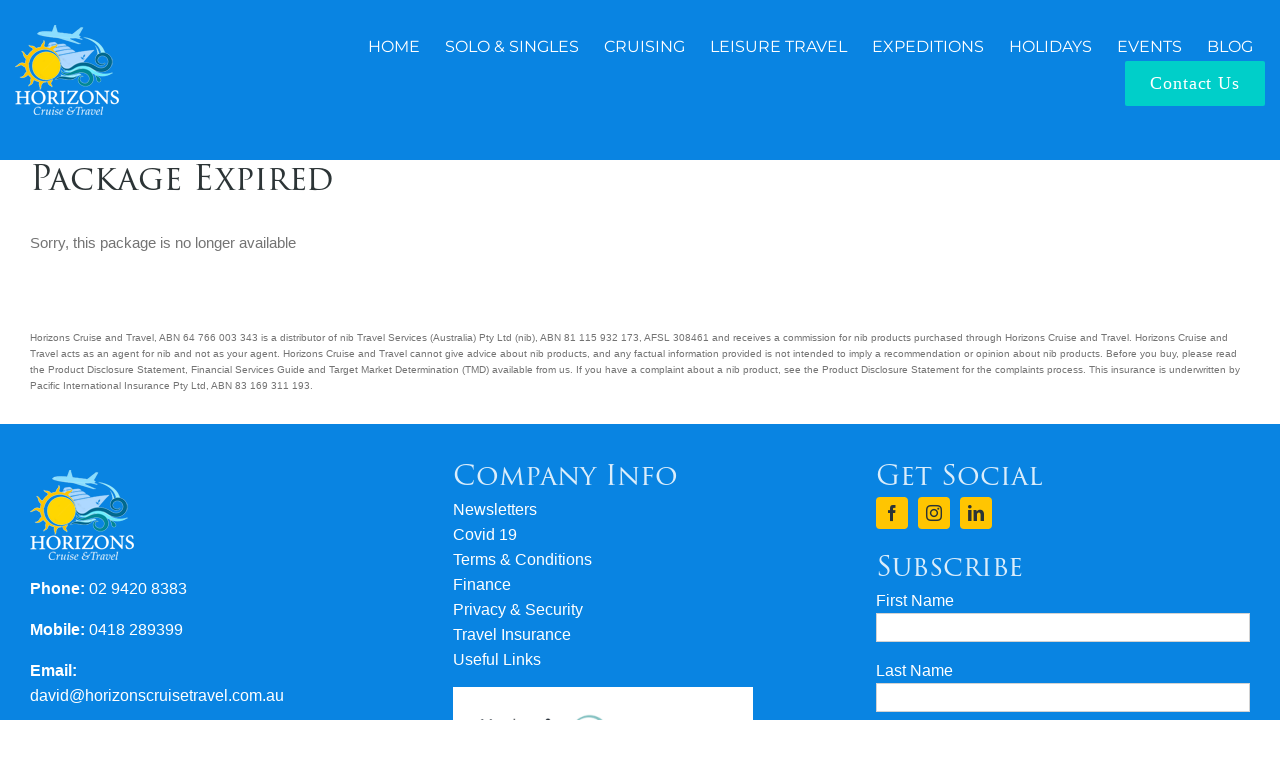

--- FILE ---
content_type: text/css; charset=utf-8
request_url: https://www.horizonscruisetravel.com.au/wp-content/aguru-avada7-basic-child/custom.css?ver=1.3.1
body_size: 3129
content:
/**
 * Modify theme styles here
 */
@import url("https://p.typekit.net/p.css?s=1&k=gdl8nnc&ht=tk&f=15665.15666&a=903412&app=typekit&e=css");
@font-face {
  font-family: "trajan-pro-3";
  src: url("https://use.typekit.net/af/6799c3/000000000000000000012e92/27/l?primer=7cdcb44be4a7db8877ffa5c0007b8dd865b3bbc383831fe2ea177f62257a9191&fvd=n4&v=3") format("woff2"), url("https://use.typekit.net/af/6799c3/000000000000000000012e92/27/d?primer=7cdcb44be4a7db8877ffa5c0007b8dd865b3bbc383831fe2ea177f62257a9191&fvd=n4&v=3") format("woff"), url("https://use.typekit.net/af/6799c3/000000000000000000012e92/27/a?primer=7cdcb44be4a7db8877ffa5c0007b8dd865b3bbc383831fe2ea177f62257a9191&fvd=n4&v=3") format("opentype");
  font-display: auto;
  font-style: normal;
  font-weight: 400;
}
@font-face {
  font-family: "trajan-pro-3";
  src: url("https://use.typekit.net/af/183be2/000000000000000000012e8f/27/l?primer=7cdcb44be4a7db8877ffa5c0007b8dd865b3bbc383831fe2ea177f62257a9191&fvd=n7&v=3") format("woff2"), url("https://use.typekit.net/af/183be2/000000000000000000012e8f/27/d?primer=7cdcb44be4a7db8877ffa5c0007b8dd865b3bbc383831fe2ea177f62257a9191&fvd=n7&v=3") format("woff"), url("https://use.typekit.net/af/183be2/000000000000000000012e8f/27/a?primer=7cdcb44be4a7db8877ffa5c0007b8dd865b3bbc383831fe2ea177f62257a9191&fvd=n7&v=3") format("opentype");
  font-display: auto;
  font-style: normal;
  font-weight: 700;
}
.tk-trajan-pro-3 {
  font-family: "trajan-pro-3", serif;
}

/**********************************************************************************************************************
*** VARIABLES
**********************************************************************************************************************/
/**********************************************************************************************************************
*** LAYOUT
**********************************************************************************************************************/
html.avada-is-100-percent-template #main.width-100,
html.avada-has-site-width-percent.avada-has-site-width-100-percent #main .fusion-row,
html.avada-has-site-width-percent.avada-has-site-width-100-percent #sliders-container .tfs-slider .slide-content-container,
html.avada-has-site-width-percent.avada-has-site-width-100-percent #slidingbar .fusion-row,
html.avada-has-site-width-percent.avada-has-site-width-100-percent .fusion-footer-copyright-area,
html.avada-has-site-width-percent.avada-has-site-width-100-percent .fusion-footer-widget-area {
  padding-left: 0 !important;
  padding-right: 0 !important;
}

#content h1, #content h2, #content h3, #content h4, #content h5, #content h6 {
  font-family: "trajan-pro-3", "Playfair Display", serif !important;
  font-weight: 400 !important;
  line-height: 1.1 !important;
  margin-bottom: 1em !important;
  margin-top: 1em !important;
}
#content h1:first-child, #content h2:first-child, #content h3:first-child, #content h4:first-child, #content h5:first-child, #content h6:first-child {
  margin-top: 0 !important;
}

.rounded img {
  border-radius: 50%;
}

.two-tone {
  background: -webkit-linear-gradient(top, #fff 50%, #0984e2 50%);
}

.two-tone-light-blue {
  background: -webkit-linear-gradient(top, #fff 50%, #eff7ff 50%);
}

/**********************************************************************************************************************
*** Header
**********************************************************************************************************************/
.fusion-page-title-bar {
  border: 0 !important;
  margin-left: auto;
  margin-right: auto;
  max-width: 1400px !important;
}
.fusion-page-title-bar .fusion-page-title-wrapper {
  align-items: flex-end;
}
.fusion-page-title-bar .fusion-page-title-wrapper .fusion-page-title-captions {
  background: none;
  padding: 5px;
  margin-bottom: 20px;
}

.avada-has-rev-slider-styles .avada-skin-rev {
  border-bottom: none !important;
  border-top: none !important;
}

#sliders-container {
  max-width: 1400px;
  margin-left: auto;
  margin-right: auto;
}

@media all and (min-width: 1100px) {
  #menu-main .buttony {
    margin-left: 20px;
  }
  #menu-main .buttony .button-xlarge {
    font-family: Georgia, serif;
    font-size: 18px;
    padding: 12px 25px;
    text-transform: none;
  }
}
/**************************************************************************************************
*** Buttons
**************************************************************************************************/
.btn-wrap {
  margin: 2rem 0 0;
  text-align: center;
}
.btn-wrap .btn {
  background: #fff;
  border: 2px solid #0f92f5;
  color: #0876c9;
  font-weight: 700;
  font-family: "Montserrat", Arial, Helvetica, sans-serif;
  padding: 10px 20px;
  text-transform: uppercase;
}
.btn-wrap .btn:hover {
  background: #000;
  border-color: #000;
  color: #fff;
}

/**************************************************************************************************
*** Menu
**************************************************************************************************/
.fusion-megamenu-wrapper {
  box-shadow: 3px 5px 8px rgba(0, 0, 0, 0.2);
}
.fusion-megamenu-wrapper .fusion-menu-element-list ul:not(.fusion-megamenu) > li:not(.fusion-menu-item-button) > a,
.fusion-megamenu-wrapper .fusion-megamenu-holder .fusion-megamenu .fusion-megamenu-submenu .fusion-megamenu-title {
  padding: 7px 20px !important;
  text-align: left !important;
}
.fusion-megamenu-wrapper .fusion-menu-element-list ul:not(.fusion-megamenu) > li:not(.fusion-menu-item-button) > a .awb-justify-title,
.fusion-megamenu-wrapper .fusion-megamenu-holder .fusion-megamenu .fusion-megamenu-submenu .fusion-megamenu-title .awb-justify-title {
  align-items: flex-start !important;
  font-size: 16px !important;
  font-weight: bold !important;
  justify-content: left !important;
}

.fusion-body .fusion-menu-element-wrapper[data-count="0"].fusion-menu-element-wrapper.collapse-enabled .fusion-megamenu-menu .fusion-megamenu-wrapper .fusion-megamenu-holder ul li:hover .awb-justify-title {
  color: #fff !important;
}

.fusion-menu-element-wrapper.collapse-enabled .fusion-megamenu-wrapper .fusion-megamenu-holder .fusion-megamenu-submenu .fusion-megamenu-title {
  align-items: center !important;
}

.fusion-body .fusion-menu-element-wrapper[data-count="0"].collapse-enabled .fusion-menu-element-list {
  margin-top: 0 !important;
}

/**************************************************************************************************
*** Slider
**************************************************************************************************/
.fusion-slider-revolution rs-module {
  border-bottom: 8px solid #FFC501 !important;
}
.fusion-slider-revolution rs-layer {
  background: none !important;
  font-family: "trajan-pro-3", "Playfair Display", serif !important;
  font-weight: 400 !important;
  font-size: 80px;
  line-height: 1;
  text-shadow: 2px 2px 4px rgba(0, 0, 0, 0.4);
}

/**********************************************************************************************************************
*** homepage slider search
**********************************************************************************************************************/
.home .slider-sidebar-row {
  background: transparent !important;
  border-radius: 0 !important;
  margin-top: 5px !important;
  max-width: 1400px !important;
  padding: 4px 0 0 !important;
  position: relative !important;
  /* Cruise Search */
}
.home .slider-sidebar-row .widget {
  margin-left: auto;
  margin-right: auto;
  max-width: 100% !important;
}
.home .slider-sidebar-row .ui-tabs-panel {
  background: rgba(40, 157, 246, 0.95) !important;
  border-radius: 0 !important;
  padding: 1px !important;
}
@media (max-width: 800px) {
  .home .slider-sidebar-row .ui-tabs-nav li:nth-child(n+2) {
    border-bottom: 1px solid rgba(40, 157, 246, 0.95) !important;
  }
}
.home .slider-sidebar-row .ui-tabs-nav .ui-state-default {
  background: rgba(15, 146, 245, 0.95) !important;
  transition: 0.5s;
  border-radius: 0 !important;
}
.home .slider-sidebar-row .ui-tabs-nav .ui-state-default:hover {
  background: #289df6 !important;
}
.home .slider-sidebar-row .ui-tabs-nav .ui-state-default a {
  color: rgba(255, 255, 255, 0.8) !important;
  padding: 0.333rem 1rem !important;
}
.home .slider-sidebar-row .ui-tabs-nav .ui-state-default a:hover {
  color: #fff !important;
}
.home .slider-sidebar-row .ui-tabs-nav .ui-state-active {
  background: rgba(40, 157, 246, 0.95) no-repeat bottom center !important;
  transition: 0.5s;
}
.home .slider-sidebar-row .ui-tabs-nav .ui-state-active:hover {
  background: #289df6 !important;
}
.home .slider-sidebar-row .ui-tabs-nav .ui-state-active a {
  color: #fff !important;
  padding: 0.333rem 1rem !important;
}
.home .slider-sidebar-row .odysseus-search > div,
.home .slider-sidebar-row .odysseus-search .filter-container {
  background: rgba(255, 255, 255, 0.95) !important;
  border-radius: 0 !important;
}
.home .slider-sidebar-row .odysseus-search .dropdown {
  background: #fff;
  border-radius: 0;
  color: #aaa9a9;
  font-size: 13px;
}
.home .slider-sidebar-row .odysseus-search .dropdown:after {
  color: #333;
}
.home .slider-sidebar-row .odysseus-search .search-button {
  background: #00cfc9 !important;
  color: #fff !important;
  line-height: 22px !important;
  text-transform: uppercase;
  transition: 0.5s;
}
.home .slider-sidebar-row .odysseus-search .search-button:hover {
  background: #00b6b0 !important;
  color: #fff !important;
}

#odysseus #OVExploreContainer {
  --primary-color: #0984e2 !important;
  --text-color: #fff !important;
  --secondary-color: #00cfc9 !important;
  --btn-text-color: #fff !important;
}

#wrapper #odysseus #OVExploreContainer .od-form-wrapper .itineraries {
  display: none;
}
#wrapper #odysseus #OVExploreContainer .od-form-wrapper .multiselect__element {
  background: #fff !important;
  color: #222 !important;
}
#wrapper #odysseus #OVExploreContainer .od-form-wrapper .multiselect__element .multiselect__option--highlight {
  background-color: #222 !important;
  color: #fff !important;
}
#wrapper #odysseus #OVExploreContainer .od-form-wrapper .multiselect__tags {
  border-radius: 4px;
}
#wrapper #odysseus #OVExploreContainer .od-form-wrapper .multiselect__content-wrapper {
  border-color: #666 !important;
}
#wrapper #odysseus #OVExploreContainer .od-tab-form-wrapper .od-form-wrapper .od-reset-btn-wrapper .reset, #wrapper #odysseus #OVExploreContainer .od-tab-form-wrapper .od-form-wrapper .od-button-wrapper.od-search-button .btn-search {
  border-radius: 4px;
}

/**************************************************************************************************
*** Packages
**************************************************************************************************/
#itbp-container .itbp-pricebox a {
  background: #0984e2;
  color: #fff;
}
#itbp-container .itbp-pricefrom, #itbp-container.itbp-container--grid .itbp-mainbox .itbp-label {
  color: #B2B2B2 !important;
  font-family: "Montserrat", sans-serif !important;
  font-size: 14px !important;
  margin-top: 1rem;
  text-transform: uppercase !important;
}
#itbp-container .itbp-price {
  color: #2C3436 !important;
  font-family: "trajan-pro-3", Georgia, serif !important;
  font-size: 38px !important;
  font-weight: 700 !important;
}
#itbp-container .itbp-price .itbp-priceper {
  color: #B2B2B2 !important;
  font-family: "Montserrat", sans-serif !important;
  font-size: 14px !important;
  font-weight: 400 !important;
}
#itbp-container.itbp-container--grid .itbp-pricebox a {
  display: inline-flex !important;
  height: auto !important;
  width: auto !important;
  padding: 10px 20px !important;
}

.single-itb-packages .package-qr--container {
  background-color: #0984e2 !important;
}

.single-itb-packages .package-qr--form .gform_wrapper .gform_footer input[type=submit] {
  background: #00cfc9 !important;
  color: #fff !important;
}
.single-itb-packages .package-qr--form .gform_wrapper .gform_footer input[type=submit]:hover {
  background: #FFC501 !important;
  color: #2C3436 !important;
}

.single-itb-packages dt {
  color: #B2B2B2 !important;
  font-family: "Montserrat", sans-serif !important;
  font-size: 14px !important;
  margin-top: 1rem !important;
}
.single-itb-packages dt:first-child {
  margin-top: 0 !important;
}
.single-itb-packages dd {
  font-weight: 400 !important;
}
.single-itb-packages .itbp-price {
  color: #2C3436 !important;
  font-family: "trajan-pro-3", serif !important;
  font-size: 38px !important;
  margin-top: 0.5rem !important;
}
.single-itb-packages .itbp-price span {
  color: #2C3436 !important;
  font-family: "Montserrat", sans-serif !important;
  padding-right: 0.25rem !important;
}
.single-itb-packages .itbp-pricefrom,
.single-itb-packages .itbp-priceper {
  color: #B2B2B2 !important;
  font-family: "Montserrat", sans-serif !important;
  font-size: 14px !important;
}

/**************************************************************************************************
*** People
**************************************************************************************************/
.fusion-person .person-image-container {
  height: 300px;
  overflow: hidden;
  position: relative;
  width: 100%;
}

.fusion-person .person-image-container .person-img {
  left: 50%;
  max-width: none !important;
  min-width: 100%;
  min-height: 100%;
  position: relative;
  transform: translate(-50%, -50%);
  top: 50%;
}

.fusion-person .person-desc .person-author .person-title {
  color: #0984e2;
}

/**************************************************************************************************
*** ITB packages
**************************************************************************************************/
#itbp-container .itbp-label {
  color: #0984e2;
}
#itbp-container .itbp-pricebox a {
  background: #0984e2;
  border-radius: 4px;
  color: #fff;
}
#itbp-container .itbp-pricebox a:hover {
  background: #0876c9;
  color: #fff;
}

.itbp-price {
  color: #00cfc9 !important;
}
.itbp-price span {
  color: rgba(0, 207, 201, 0.8) !important;
}

.itb-package-search-form {
  background: rgba(0, 207, 201, 0.5);
}
.itb-package-search-form select,
.itb-package-search-form input {
  border-color: #00cfc9;
}
.itb-package-search-form input[type=submit] {
  background-color: #00cfc9;
  border-radius: 4px;
}
.itb-package-search-form input[type=submit]:hover {
  background-color: #0984e2;
}

#itbp-container.itbp-container--grid .itbp-row {
  border-color: #ccc;
}

.itb-product-detail {
  background-color: #0984e2;
  border-radius: 8px;
  color: #fff;
  padding: 30px;
  width: 100%;
}
.itb-product-detail a {
  color: #fff;
}
.itb-product-detail a:hover {
  color: rgba(255, 255, 255, 0.85);
}
.itb-product-detail h3 {
  color: #fff;
  font-size: 1.75rem;
  margin-top: 0;
  margin-bottom: 1.5rem;
}
.itb-product-detail .itb-icons {
  line-height: 1.5;
  margin-bottom: 2rem;
}
.itb-product-detail .itb-icons .itb-icon {
  margin-bottom: 10px;
}
.itb-product-detail .itb-icons .itb-icon .fa {
  width: 25px;
}
.itb-product-detail .itb-logo {
  background-color: transparent;
  padding: 5px;
  margin-bottom: 2rem;
  text-align: left;
}
.itb-product-detail .itb-price {
  display: flex;
  margin-bottom: 2rem;
  line-height: 1.5rem;
}
.itb-product-detail .itb-price .itb-price-prefix {
  font-weight: 700;
  margin-right: 2px;
}
.itb-product-detail .itb-price .itb-price-amount {
  font-size: 1.5rem;
  font-weight: 700;
  margin-right: 4px;
}
.itb-product-detail .itb-price .itb-price-suffix {
  color: rgba(255, 255, 255, 0.85);
  font-size: 0.825rem;
  padding-top: 0.2rem;
}
.itb-product-detail .itb-btn {
  margin: 0 0 5px;
}
.itb-product-detail .itb-btn .btn {
  background-color: #00cfc9;
  border-radius: 4px;
  color: #0876c9 !important;
  font-weight: 400;
  padding: 10px 20px;
}
.itb-product-detail .itb-btn .btn:hover {
  background-color: #00b6b0;
  color: #000 !important;
  text-decoration: none !important;
}

/**************************************************************************************************
*** Tabs
**************************************************************************************************/
.fusion-tabs.fusion-tabs-1 .nav-tabs li a.tab-link {
  background-color: rgba(0, 207, 201, 0.34) !important;
}

.fusion-tabs.fusion-tabs-1 .nav-tabs li.active a.tab-link,
.fusion-tabs.fusion-tabs-1 .nav-tabs li.active a.tab-link:hover,
.fusion-tabs.fusion-tabs-1 .nav-tabs li.active a.tab-link:focus {
  background-color: rgba(0, 207, 201, 0.67) !important;
}

/**************************************************************************************************
*** Footer
**************************************************************************************************/
section.fusion-footer {
  background-color: #0984e2 !important;
}

#footer {
  background-color: #0984e2 !important;
  color: #fff;
  margin-left: auto;
  margin-right: auto;
}
#footer label,
#footer li,
#footer p {
  color: #fff;
}
#footer a {
  color: #fff !important;
  font-weight: 300 !important;
}
#footer a:hover {
  color: rgba(255, 255, 255, 0.85) !important;
}
#footer h4 {
  color: rgba(255, 255, 255, 0.85);
}
#footer #menu-footer-menu li a {
  padding: 5px 0 5px;
}
#footer .fusion-social-networks.boxed-icons .fusion-social-network-icon {
  background-color: #FFC501 !important;
  border-color: #FFC501 !important;
  color: #2C3436 !important;
}
#footer .fusion-social-networks.boxed-icons .fusion-social-network-icon:hover {
  background-color: #e7b200 !important;
  border-color: #e7b200 !important;
  color: #2C3436 !important;
}
#footer .widget_mc4wp_form_widget input[type=submit] {
  background-color: #FFC501 !important;
  border: 0;
  border-radius: 4px !important;
  color: #2C3436;
  font-size: 1.125rem;
  padding: 10px 20px;
}
#footer .widget_mc4wp_form_widget input[type=submit]:hover {
  background-color: #e7b200 !important;
  color: #2C3436;
}
#footer .gform_wrapper {
  margin-top: 0;
}
#footer .gform_wrapper label {
  font-size: 1rem !important;
  font-weight: bold !important;
  margin: 0 !important;
}
#footer .gform_wrapper div.ginput_container {
  margin-top: 0 !important;
}
#footer .gform_wrapper .gfield input:not([type=radio]):not([type=checkbox]):not([type=submit]):not([type=button]):not([type=image]):not([type=file]),
#footer .gform_wrapper .gfield_select[multiple=multiple] {
  font-size: 1rem !important;
  height: auto !important;
  padding: 10px !important;
  width: 100%;
}
#footer .gform_wrapper .button,
#footer .gform_wrapper .gform_button {
  background-color: #FFC501 !important;
  border-radius: 4px !important;
  color: #2C3436;
}
#footer .gform_wrapper .button:hover,
#footer .gform_wrapper .gform_button:hover {
  background-color: #e7b200 !important;
  color: #2C3436;
}
#footer .gform_wrapper ul li.gfield:first-child {
  margin-top: 0;
}

/*# sourceMappingURL=custom.css.map */


--- FILE ---
content_type: text/javascript; charset=utf-8
request_url: https://www.horizonscruisetravel.com.au/wp-content/aguru-avada7-basic-child/custom.js?ver=1.3.1
body_size: 79
content:
jQuery(function($){

  // fade in the sabre widget to prevent FOUC
  if ( $('.widget_itb_sabresearch').length > 0 ) {
    $('.widget_itb_sabresearch').fadeIn(500);
  }
  
  $('.page-stitch .fusion-header .fusion-logo-link').after('<img src="/wp-content/uploads/2018/03/logo-stitch.png" srcset="/wp-content/uploads/2018/03/logo-stitch.png 1x, /wp-content/uploads/2018/03/logo-stitch-retina.png 2x" width="324" height="89" style="max-height:89px;height:auto;" alt="Stitch Logo" retina_logo_url="/wp-content/uploads/2018/03/logo-stitch-retina.png" class="fusion-standard-logo">');

});
/* Enter your custom js in this file to customise the theme */